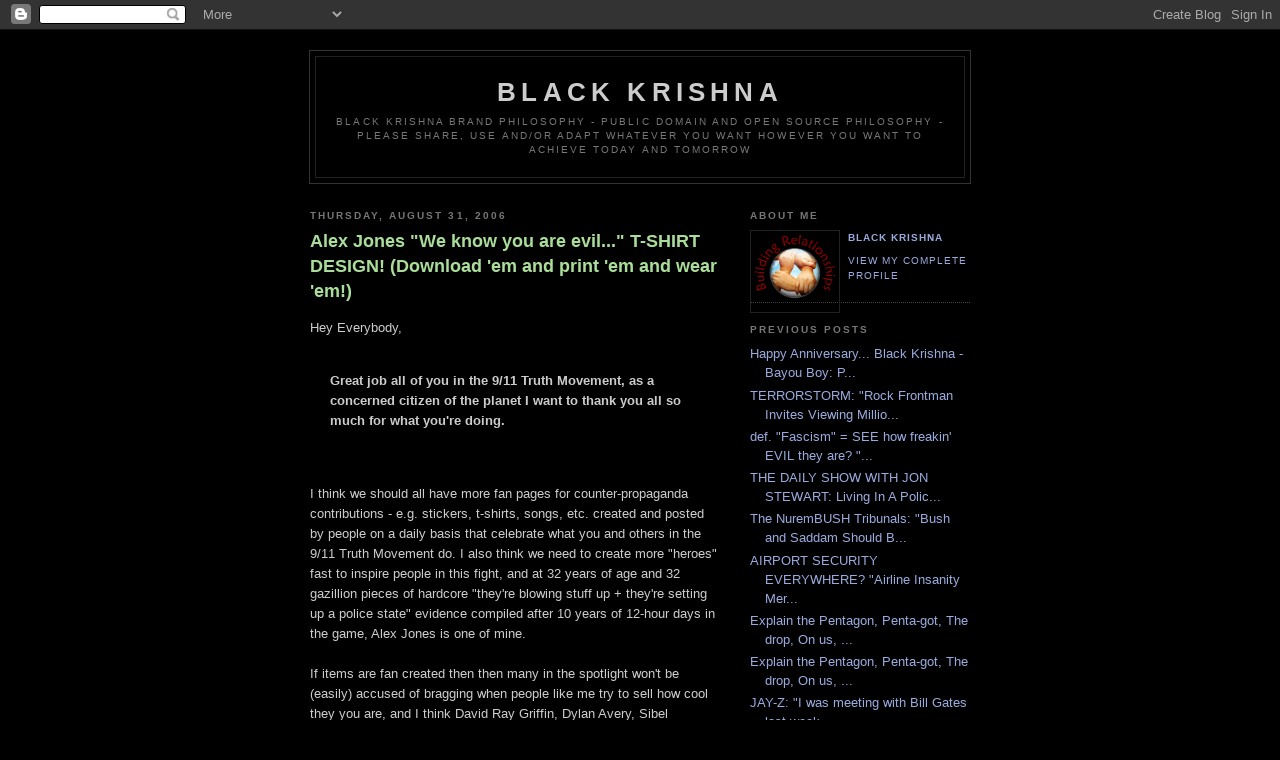

--- FILE ---
content_type: text/html; charset=UTF-8
request_url: http://blackkrishna.blogspot.com/2006/08/alex-jones-we-know-you-are-evil-t.html
body_size: 6796
content:
<!DOCTYPE html PUBLIC "-//W3C//DTD XHTML 1.0 Strict//EN" "http://www.w3.org/TR/xhtml1/DTD/xhtml1-strict.dtd">

<html xmlns="http://www.w3.org/1999/xhtml" xml:lang="en" lang="en">
<head>
  <title>Black Krishna: Alex Jones "We know you are evil..." T-SHIRT DESIGN!  (Download 'em and print 'em and wear 'em!)</title>

  <script type="text/javascript">(function() { (function(){function b(g){this.t={};this.tick=function(h,m,f){var n=f!=void 0?f:(new Date).getTime();this.t[h]=[n,m];if(f==void 0)try{window.console.timeStamp("CSI/"+h)}catch(q){}};this.getStartTickTime=function(){return this.t.start[0]};this.tick("start",null,g)}var a;if(window.performance)var e=(a=window.performance.timing)&&a.responseStart;var p=e>0?new b(e):new b;window.jstiming={Timer:b,load:p};if(a){var c=a.navigationStart;c>0&&e>=c&&(window.jstiming.srt=e-c)}if(a){var d=window.jstiming.load;
c>0&&e>=c&&(d.tick("_wtsrt",void 0,c),d.tick("wtsrt_","_wtsrt",e),d.tick("tbsd_","wtsrt_"))}try{a=null,window.chrome&&window.chrome.csi&&(a=Math.floor(window.chrome.csi().pageT),d&&c>0&&(d.tick("_tbnd",void 0,window.chrome.csi().startE),d.tick("tbnd_","_tbnd",c))),a==null&&window.gtbExternal&&(a=window.gtbExternal.pageT()),a==null&&window.external&&(a=window.external.pageT,d&&c>0&&(d.tick("_tbnd",void 0,window.external.startE),d.tick("tbnd_","_tbnd",c))),a&&(window.jstiming.pt=a)}catch(g){}})();window.tickAboveFold=function(b){var a=0;if(b.offsetParent){do a+=b.offsetTop;while(b=b.offsetParent)}b=a;b<=750&&window.jstiming.load.tick("aft")};var k=!1;function l(){k||(k=!0,window.jstiming.load.tick("firstScrollTime"))}window.addEventListener?window.addEventListener("scroll",l,!1):window.attachEvent("onscroll",l);
 })();</script><script type="text/javascript">function a(){var b=window.location.href,c=b.split("?");switch(c.length){case 1:return b+"?m=1";case 2:return c[1].search("(^|&)m=")>=0?null:b+"&m=1";default:return null}}var d=navigator.userAgent;if(d.indexOf("Mobile")!=-1&&d.indexOf("WebKit")!=-1&&d.indexOf("iPad")==-1||d.indexOf("Opera Mini")!=-1||d.indexOf("IEMobile")!=-1){var e=a();e&&window.location.replace(e)};
</script><meta http-equiv="Content-Type" content="text/html; charset=UTF-8" />
<meta name="generator" content="Blogger" />
<link rel="icon" type="image/vnd.microsoft.icon" href="https://www.blogger.com/favicon.ico"/>
<link rel="alternate" type="application/atom+xml" title="Black Krishna - Atom" href="http://blackkrishna.blogspot.com/feeds/posts/default" />
<link rel="alternate" type="application/rss+xml" title="Black Krishna - RSS" href="http://blackkrishna.blogspot.com/feeds/posts/default?alt=rss" />
<link rel="service.post" type="application/atom+xml" title="Black Krishna - Atom" href="https://www.blogger.com/feeds/9541455/posts/default" />
<link rel="alternate" type="application/atom+xml" title="Black Krishna - Atom" href="http://blackkrishna.blogspot.com/feeds/115699684453568044/comments/default" />
<link rel="stylesheet" type="text/css" href="https://www.blogger.com/static/v1/v-css/1601750677-blog_controls.css"/>
<link rel="stylesheet" type="text/css" href="https://www.blogger.com/dyn-css/authorization.css?targetBlogID=9541455&zx=4da4d820-1acb-47ca-b708-60088d7c702d"/>


  <style type="text/css">
/*
-----------------------------------------------
Blogger Template Style
Name:     Minima Black
Designer: Douglas Bowman
URL:      www.stopdesign.com
Date:     26 Feb 2004
----------------------------------------------- */


body {
  background:#000;
  margin:0;
  padding:40px 20px;
  font:x-small "Trebuchet MS",Trebuchet,Verdana,Sans-Serif;
  text-align:center;
  color:#ccc;
  font-size/* */:/**/small;
  font-size: /**/small;
  }
a:link {
  color:#9ad;
  text-decoration:none;
  }
a:visited {
  color:#a7a;
  text-decoration:none;
  }
a:hover {
  color:#ad9;
  text-decoration:underline;
  }
a img {
  border-width:0;
  }


/* Header
----------------------------------------------- */
#header {
  width:660px;
  margin:0 auto 10px;
  border:1px solid #333;
  }
#blog-title {
  margin:5px 5px 0;
  padding:20px 20px .25em;
  border:1px solid #222;
  border-width:1px 1px 0;
  font-size:200%;
  line-height:1.2em;
  color:#ccc;
  text-transform:uppercase;
  letter-spacing:.2em;
  }
#blog-title a {
  color:#ccc;
  text-decoration:none;
  }
#blog-title a:hover {
  color:#ad9;
  }
#description {
  margin:0 5px 5px;
  padding:0 20px 20px;
  border:1px solid #222;
  border-width:0 1px 1px;
  font:78%/1.4em "Trebuchet MS",Trebuchet,Arial,Verdana,Sans-serif;
  text-transform:uppercase;
  letter-spacing:.2em;
  color:#777;
  }


/* Content
----------------------------------------------- */
#content {
  width:660px;
  margin:0 auto;
  padding:0;
  text-align:left;
  }
#main {
  width:410px;
  float:left;
  }
#sidebar {
  width:220px;
  float:right;
  }


/* Headings
----------------------------------------------- */
h2 {
  margin:1.5em 0 .75em;
  font:bold 78%/1.4em "Trebuchet MS",Trebuchet,Arial,Verdana,Sans-serif;
  text-transform:uppercase;
  letter-spacing:.2em;
  color:#777;
  }


/* Posts
----------------------------------------------- */
.date-header {
  margin:1.5em 0 .5em;
  }
.post {
  margin:.5em 0 1.5em;
  border-bottom:1px dotted #444;
  padding-bottom:1.5em;
  }
.post-title {
  margin:.25em 0 0;
  padding:0 0 4px;
  font-size:140%;
  line-height:1.4em;
  color:#ad9;
  }
.post-title a {
  text-decoration:none;
  color:#ad9;
  }
.post-title a:hover {
  color:#fff;
  }
.post div {
  margin:0 0 .75em;
  line-height:1.6em;
  }
p.post-footer {
  margin:-.25em 0 0;
  color:#333;
  }
.post-footer em, .comment-link {
  font:78%/1.4em "Trebuchet MS",Trebuchet,Arial,Verdana,Sans-serif;
  text-transform:uppercase;
  letter-spacing:.1em;
  }
.post-footer em {
  font-style:normal;
  color:#777;
  margin-right:.6em;
  }
.comment-link {
  margin-left:.6em;
  }
.post img {
  padding:4px;
  border:1px solid #222;
  }
.post blockquote {
  margin:1em 20px;
  }
.post blockquote p {
  margin:.75em 0;
  }


/* Comments
----------------------------------------------- */
#comments h4 {
  margin:1em 0;
  font:bold 78%/1.6em "Trebuchet MS",Trebuchet,Arial,Verdana,Sans-serif;
  text-transform:uppercase;
  letter-spacing:.2em;
  color:#999;
  }
#comments h4 strong {
  font-size:130%;
  }
#comments-block {
  margin:1em 0 1.5em;
  line-height:1.6em;
  }
#comments-block dt {
  margin:.5em 0;
  }
#comments-block dd {
  margin:.25em 0 0;
  }
#comments-block dd.comment-timestamp {
  margin:-.25em 0 2em;
  font:78%/1.4em "Trebuchet MS",Trebuchet,Arial,Verdana,Sans-serif;
  text-transform:uppercase;
  letter-spacing:.1em;
  }
#comments-block dd p {
  margin:0 0 .75em;
  }
.deleted-comment {
  font-style:italic;
  color:gray;
  }


/* Sidebar Content
----------------------------------------------- */
#sidebar ul {
  margin:0 0 1.5em;
  padding:0 0 1.5em;
  border-bottom:1px dotted #444;
  list-style:none;
  }
#sidebar li {
  margin:0;
  padding:0 0 .25em 15px;
  text-indent:-15px;
  line-height:1.5em;
  }
#sidebar p {
  color:#999;
  line-height:1.5em;
  }


/* Profile
----------------------------------------------- */
#profile-container {
  margin:0 0 1.5em;
  border-bottom:1px dotted #444;
  padding-bottom:1.5em;
  }
.profile-datablock {
  margin:.5em 0 .5em;
  }
.profile-img {
  display:inline;
  }
.profile-img img {
  float:left;
  padding:4px;
  border:1px solid #222;
  margin:0 8px 3px 0;
  }
.profile-data {
  margin:0;
  font:bold 78%/1.6em "Trebuchet MS",Trebuchet,Arial,Verdana,Sans-serif;
  text-transform:uppercase;
  letter-spacing:.1em;
  }
.profile-data strong {
  display:none;
  }
.profile-textblock {
  margin:0 0 .5em;
  }
.profile-link {
  margin:0;
  font:78%/1.4em "Trebuchet MS",Trebuchet,Arial,Verdana,Sans-serif;
  text-transform:uppercase;
  letter-spacing:.1em;
  }


/* Footer
----------------------------------------------- */
#footer {
  width:660px;
  clear:both;
  margin:0 auto;
  }
#footer hr {
  display:none;
  }
#footer p {
  margin:0;
  padding-top:15px;
  font:78%/1.6em "Trebuchet MS",Trebuchet,Verdana,Sans-serif;
  text-transform:uppercase;
  letter-spacing:.1em;
  }
  </style>

<meta name='google-adsense-platform-account' content='ca-host-pub-1556223355139109'/>
<meta name='google-adsense-platform-domain' content='blogspot.com'/>
<!-- --><style type="text/css">@import url(https://www.blogger.com/static/v1/v-css/navbar/3334278262-classic.css);
div.b-mobile {display:none;}
</style>

</head>

<body><script type="text/javascript">
    function setAttributeOnload(object, attribute, val) {
      if(window.addEventListener) {
        window.addEventListener('load',
          function(){ object[attribute] = val; }, false);
      } else {
        window.attachEvent('onload', function(){ object[attribute] = val; });
      }
    }
  </script>
<div id="navbar-iframe-container"></div>
<script type="text/javascript" src="https://apis.google.com/js/platform.js"></script>
<script type="text/javascript">
      gapi.load("gapi.iframes:gapi.iframes.style.bubble", function() {
        if (gapi.iframes && gapi.iframes.getContext) {
          gapi.iframes.getContext().openChild({
              url: 'https://www.blogger.com/navbar/9541455?origin\x3dhttp://blackkrishna.blogspot.com',
              where: document.getElementById("navbar-iframe-container"),
              id: "navbar-iframe"
          });
        }
      });
    </script>

<div id="header">

  <h1 id="blog-title">
    <a href="http://blackkrishna.blogspot.com/">
	Black Krishna
	</a>
  </h1>
  <p id="description">Black Krishna Brand Philosophy - Public Domain and Open Source Philosophy - Please Share, Use and/or Adapt Whatever You Want However You Want To Achieve Today and Tomorrow</p>

</div>

<!-- Begin #content -->
<div id="content">


<!-- Begin #main -->
<div id="main"><div id="main2">



    
  <h2 class="date-header">Thursday, August 31, 2006</h2>
  

  
     
  <!-- Begin .post -->
  <div class="post"><a name="115699684453568044"></a>
         
    <h3 class="post-title">
	 
	 Alex Jones "We know you are evil..." T-SHIRT DESIGN!  (Download 'em and print 'em and wear 'em!)
	 
    </h3>
    

	         <div class="post-body">
	<div>
      <div style="clear:both;"></div>Hey Everybody,<br /><br /><blockquote><span style="font-weight:bold;">Great job all of you in the 9/11 Truth Movement, as a concerned citizen of the planet I want to thank you all so much for what you're doing.  </span></blockquote><br /><br />I think we should all have more fan pages for counter-propaganda contributions - e.g. stickers, t-shirts, songs, etc. created and posted by people on a daily basis that celebrate what you and others in the 9/11 Truth Movement do.  I also think we need to create more "heroes" fast to inspire people in this fight, and at 32 years of age and 32 gazillion pieces of hardcore "they're blowing stuff up + they're setting up a police state" evidence compiled after 10 years of 12-hour days in the game, Alex Jones is one of mine.  <br /><br />If items are fan created then then many in the spotlight won't be (easily) accused of bragging when people like me try to sell how cool they you are, and I think David Ray Griffin, Dylan Avery, Sibel Edmonds, Webster Tarpley, Ray McGovern, or any of the other people working hard on this issue deserve a chance at iconography.  I mean, Oprah has a best-selling magazine with her picture on it every month, so we've got to have absolutely no shame in the game.   <br /><br />This will also help inspire more people - and especially young people, to get creative, which is a great way to keep motivated and to keep evolving our passion, courage and sincerity until some pieces of 9/11 Truth touch everybody.  <br /><br />This T-shirt design references the classic June 11, 2006 Ottawa Citizen article (for mainstream credibility) with a big picture of Alex Jones' head megaphoning The Bilderberg Group, and the headline "We know you are evil..." with "Infowars.com" and "PrisonPlanet.com" above and below it.<br /><br />Please feel free to post it up (as well as any others you solicit) so everyone has the option of proudly wearing or selling this T-shirt. <br /><br /><blockquote><span style="font-weight:bold;">To download the large graphic file (2.25 MB) for printing or distribution please enter three letters in the top right hand corner of this page:<br /><br /><br />http://www.megaupload.com/?d=IX3W5XUW</span></blockquote><br /><br /><br /><br /><a onblur="try {parent.deselectBloggerImageGracefully();} catch(e) {}" href="http://photos1.blogger.com/blogger/2536/699/1600/Bilderberg-%20Alex%20Jones%20-%20FINAL%20-%20%28600k%20for%20myspace%29.jpg"><img style="display:block; margin:0px auto 10px; text-align:center;cursor:pointer; cursor:hand;" src="http://photos1.blogger.com/blogger/2536/699/400/Bilderberg-%20Alex%20Jones%20-%20FINAL%20-%20%28600k%20for%20myspace%29.jpg" border="0" alt="" /></a><br /><br /><br /><br />Peace by keeping up the pressure...<br />BK<br /><br />______________________<br /><br />...<br /><br />Black Krishna Brand<br /><br />Philosophy - http://blackkrishna.blogspot.com/<br /><br />Music - http://www.soundclick.com/bands/0/blackkrishna.htm<br /><br />...<br /><br /><br /><blockquote><span style="font-weight:bold;">FYI - Saving The World will never be easier than this, so let's get cracking:<br /><br />Jon Stewart and Stephen Colbert show us the media is lying and trying to make us dumber ALL the time, so check the Infowars.com and PrisonPlanet.com newswires for why.  Then send copies of "TerrorStorm: A History of Government Sponsored Terrorism" on DVD or Google Video to everyone - NOW!!!<br /><br />http://www.shoutwire.com/viewstory/17393/Terrorstorm_By_Alex_Jones<br /><br />P.S. See the history of money and how it's being used right now to herd us into a police state - "America: From Freedom to Fascism" - and pass it on - NOW!!!<br /><br />http://www.freedomtofascism.com/<br /><br />P.P.S. Check this out too while you still can!<br /><br />Congress is pushing a law that would abandon a principle called Network Neutrality that prevents companies from deciding which Web sites you can see based on what site pays them the most -- which means most of us won't be able to afford a website –- and pass it on -– NOW!!!<br /><br />http://www.savetheinternet.com/<br /></span></blockquote><div style="clear:both; padding-bottom:0.25em"></div>
    </div>
    </div>
    
    <p class="post-footer">
      <em>posted by Black Krishna at <a href="http://blackkrishna.blogspot.com/2006/08/alex-jones-we-know-you-are-evil-t.html" title="permanent link">12:00 AM</a></em>
        <span class="item-action"><a href="https://www.blogger.com/email-post/9541455/115699684453568044" title="Email Post"><img class="icon-action" alt="" src="https://resources.blogblog.com/img/icon18_email.gif" height="13" width="18"/></a></span><span class="item-control blog-admin pid-1551618306"><a style="border:none;" href="https://www.blogger.com/post-edit.g?blogID=9541455&postID=115699684453568044&from=pencil" title="Edit Post"><img class="icon-action" alt="" src="https://resources.blogblog.com/img/icon18_edit_allbkg.gif" height="18" width="18"></a></span>
    </p>
  
  </div>
  <!-- End .post -->
  
  
  
  <!-- Begin #comments -->
 
  <div id="comments">

	<a name="comments"></a>
        <h4>0 Comments:</h4>
        <dl id="comments-block">
      
    </dl>
		<p class="comment-timestamp">

    <a class="comment-link" href="https://www.blogger.com/comment/fullpage/post/9541455/115699684453568044">Post a Comment</a>
    </p>
    
		<p class="comment-timestamp">
	<a href="http://blackkrishna.blogspot.com/">&lt;&lt; Home</a>
    </p>
    </div>



  <!-- End #comments -->


</div></div>
<!-- End #main -->







<!-- Begin #sidebar -->
<div id="sidebar"><div id="sidebar2">
  
  
  <!-- Begin #profile-container -->

   <div id="profile-container"><h2 class="sidebar-title">About Me</h2>
<dl class="profile-datablock"><dt class="profile-img"><a href="https://www.blogger.com/profile/04313490302570164243"><img src="//blogger.googleusercontent.com/img/b/R29vZ2xl/AVvXsEjIe9ptW56Xl4YPCwTqoC53DWq6p8OP17X0ZMD6_rl7Ne-SAyd4cRYKQQLtf3nx-ClmrmW1NnvOXm1M9Z9NKGTvX0k5f-_J-qYtZvp6ZXXrgQHOFHCpMzY1k8ZZCr4vtQ/s220/Building-Relationships+graphic.png" width="80" height="73" alt="My Photo"></a></dt>
<dd class="profile-data"><strong>Name:</strong> <a rel="author" href="https://www.blogger.com/profile/04313490302570164243"> Black Krishna </a></dd>
</dl>

<p class="profile-link"><a rel="author" href="https://www.blogger.com/profile/04313490302570164243">View my complete profile</a></p></div>
   
  <!-- End #profile -->

  
  <h2 class="sidebar-title">Previous Posts</h2>
    <ul id="recently">
    
        <li><a href="http://blackkrishna.blogspot.com/2006/08/happy-anniversary-black-krishna-bayou.html">Happy Anniversary...  Black Krishna - Bayou Boy: P...</a></li>
     
        <li><a href="http://blackkrishna.blogspot.com/2006/08/terrorstorm-rock-frontman-invites.html">TERRORSTORM: &quot;Rock Frontman Invites Viewing Millio...</a></li>
     
        <li><a href="http://blackkrishna.blogspot.com/2006/08/def-fascism-see-how-freakin-evil-they.html">def. &quot;Fascism&quot; = SEE how freakin&#39; EVIL they are? &quot;...</a></li>
     
        <li><a href="http://blackkrishna.blogspot.com/2006/08/daily-show-with-jon-stewart-living-in.html">THE DAILY SHOW WITH JON STEWART: Living In A Polic...</a></li>
     
        <li><a href="http://blackkrishna.blogspot.com/2006/08/nurembush-tribunals-bush-and-saddam.html">The NuremBUSH Tribunals: &quot;Bush and Saddam Should B...</a></li>
     
        <li><a href="http://blackkrishna.blogspot.com/2006/08/airport-security-everywhere-airline.html">AIRPORT SECURITY EVERYWHERE? &quot;Airline Insanity Mer...</a></li>
     
        <li><a href="http://blackkrishna.blogspot.com/2006/08/explain-pentagon-penta-got-drop-on-us_25.html">Explain the Pentagon, Penta-got, The drop, On us, ...</a></li>
     
        <li><a href="http://blackkrishna.blogspot.com/2006/08/explain-pentagon-penta-got-drop-on-us.html">Explain the Pentagon, Penta-got, The drop, On us, ...</a></li>
     
        <li><a href="http://blackkrishna.blogspot.com/2006/08/jay-z-i-was-meeting-with-bill-gates.html">JAY-Z: &quot;I was meeting with Bill Gates last week......</a></li>
     
        <li><a href="http://blackkrishna.blogspot.com/2006/08/dont-buy-psy-op-dood.html">&quot;Don&#39;t buy the psy-op dood...&quot;</a></li>
     
  </ul>
    

      <p id="powered-by"><a href="http://www.blogger.com"><img src="http://buttons.blogger.com/bloggerbutton1.gif" alt="Powered by Blogger" /></a></p>
  
  <!--
  <p>This is a paragraph of text that could go in the sidebar.</p>
  -->
  


</div></div>
<!-- End #sidebar -->


</div>
<!-- End #content -->



<!-- Begin #footer -->
<div id="footer"><hr />
  <p><!--This is an optional footer. If you want text here, place it inside these tags, and remove this comment. -->&nbsp;</p>

</div>
<!-- End #footer -->



</body>
</html>